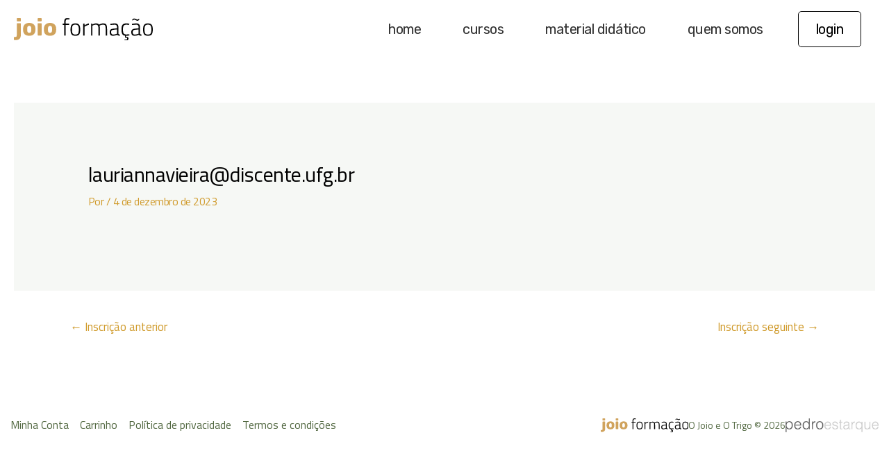

--- FILE ---
content_type: text/html; charset=utf-8
request_url: https://www.google.com/recaptcha/api2/anchor?ar=1&k=6LdXIPcoAAAAAJCwTPZiokFy-BuAVw_iXgb_U1iO&co=aHR0cHM6Ly9qb2lvZm9ybWFjYW8uY29tLmJyOjQ0Mw..&hl=en&v=PoyoqOPhxBO7pBk68S4YbpHZ&size=invisible&anchor-ms=20000&execute-ms=30000&cb=xdf11pp7sjyg
body_size: 48904
content:
<!DOCTYPE HTML><html dir="ltr" lang="en"><head><meta http-equiv="Content-Type" content="text/html; charset=UTF-8">
<meta http-equiv="X-UA-Compatible" content="IE=edge">
<title>reCAPTCHA</title>
<style type="text/css">
/* cyrillic-ext */
@font-face {
  font-family: 'Roboto';
  font-style: normal;
  font-weight: 400;
  font-stretch: 100%;
  src: url(//fonts.gstatic.com/s/roboto/v48/KFO7CnqEu92Fr1ME7kSn66aGLdTylUAMa3GUBHMdazTgWw.woff2) format('woff2');
  unicode-range: U+0460-052F, U+1C80-1C8A, U+20B4, U+2DE0-2DFF, U+A640-A69F, U+FE2E-FE2F;
}
/* cyrillic */
@font-face {
  font-family: 'Roboto';
  font-style: normal;
  font-weight: 400;
  font-stretch: 100%;
  src: url(//fonts.gstatic.com/s/roboto/v48/KFO7CnqEu92Fr1ME7kSn66aGLdTylUAMa3iUBHMdazTgWw.woff2) format('woff2');
  unicode-range: U+0301, U+0400-045F, U+0490-0491, U+04B0-04B1, U+2116;
}
/* greek-ext */
@font-face {
  font-family: 'Roboto';
  font-style: normal;
  font-weight: 400;
  font-stretch: 100%;
  src: url(//fonts.gstatic.com/s/roboto/v48/KFO7CnqEu92Fr1ME7kSn66aGLdTylUAMa3CUBHMdazTgWw.woff2) format('woff2');
  unicode-range: U+1F00-1FFF;
}
/* greek */
@font-face {
  font-family: 'Roboto';
  font-style: normal;
  font-weight: 400;
  font-stretch: 100%;
  src: url(//fonts.gstatic.com/s/roboto/v48/KFO7CnqEu92Fr1ME7kSn66aGLdTylUAMa3-UBHMdazTgWw.woff2) format('woff2');
  unicode-range: U+0370-0377, U+037A-037F, U+0384-038A, U+038C, U+038E-03A1, U+03A3-03FF;
}
/* math */
@font-face {
  font-family: 'Roboto';
  font-style: normal;
  font-weight: 400;
  font-stretch: 100%;
  src: url(//fonts.gstatic.com/s/roboto/v48/KFO7CnqEu92Fr1ME7kSn66aGLdTylUAMawCUBHMdazTgWw.woff2) format('woff2');
  unicode-range: U+0302-0303, U+0305, U+0307-0308, U+0310, U+0312, U+0315, U+031A, U+0326-0327, U+032C, U+032F-0330, U+0332-0333, U+0338, U+033A, U+0346, U+034D, U+0391-03A1, U+03A3-03A9, U+03B1-03C9, U+03D1, U+03D5-03D6, U+03F0-03F1, U+03F4-03F5, U+2016-2017, U+2034-2038, U+203C, U+2040, U+2043, U+2047, U+2050, U+2057, U+205F, U+2070-2071, U+2074-208E, U+2090-209C, U+20D0-20DC, U+20E1, U+20E5-20EF, U+2100-2112, U+2114-2115, U+2117-2121, U+2123-214F, U+2190, U+2192, U+2194-21AE, U+21B0-21E5, U+21F1-21F2, U+21F4-2211, U+2213-2214, U+2216-22FF, U+2308-230B, U+2310, U+2319, U+231C-2321, U+2336-237A, U+237C, U+2395, U+239B-23B7, U+23D0, U+23DC-23E1, U+2474-2475, U+25AF, U+25B3, U+25B7, U+25BD, U+25C1, U+25CA, U+25CC, U+25FB, U+266D-266F, U+27C0-27FF, U+2900-2AFF, U+2B0E-2B11, U+2B30-2B4C, U+2BFE, U+3030, U+FF5B, U+FF5D, U+1D400-1D7FF, U+1EE00-1EEFF;
}
/* symbols */
@font-face {
  font-family: 'Roboto';
  font-style: normal;
  font-weight: 400;
  font-stretch: 100%;
  src: url(//fonts.gstatic.com/s/roboto/v48/KFO7CnqEu92Fr1ME7kSn66aGLdTylUAMaxKUBHMdazTgWw.woff2) format('woff2');
  unicode-range: U+0001-000C, U+000E-001F, U+007F-009F, U+20DD-20E0, U+20E2-20E4, U+2150-218F, U+2190, U+2192, U+2194-2199, U+21AF, U+21E6-21F0, U+21F3, U+2218-2219, U+2299, U+22C4-22C6, U+2300-243F, U+2440-244A, U+2460-24FF, U+25A0-27BF, U+2800-28FF, U+2921-2922, U+2981, U+29BF, U+29EB, U+2B00-2BFF, U+4DC0-4DFF, U+FFF9-FFFB, U+10140-1018E, U+10190-1019C, U+101A0, U+101D0-101FD, U+102E0-102FB, U+10E60-10E7E, U+1D2C0-1D2D3, U+1D2E0-1D37F, U+1F000-1F0FF, U+1F100-1F1AD, U+1F1E6-1F1FF, U+1F30D-1F30F, U+1F315, U+1F31C, U+1F31E, U+1F320-1F32C, U+1F336, U+1F378, U+1F37D, U+1F382, U+1F393-1F39F, U+1F3A7-1F3A8, U+1F3AC-1F3AF, U+1F3C2, U+1F3C4-1F3C6, U+1F3CA-1F3CE, U+1F3D4-1F3E0, U+1F3ED, U+1F3F1-1F3F3, U+1F3F5-1F3F7, U+1F408, U+1F415, U+1F41F, U+1F426, U+1F43F, U+1F441-1F442, U+1F444, U+1F446-1F449, U+1F44C-1F44E, U+1F453, U+1F46A, U+1F47D, U+1F4A3, U+1F4B0, U+1F4B3, U+1F4B9, U+1F4BB, U+1F4BF, U+1F4C8-1F4CB, U+1F4D6, U+1F4DA, U+1F4DF, U+1F4E3-1F4E6, U+1F4EA-1F4ED, U+1F4F7, U+1F4F9-1F4FB, U+1F4FD-1F4FE, U+1F503, U+1F507-1F50B, U+1F50D, U+1F512-1F513, U+1F53E-1F54A, U+1F54F-1F5FA, U+1F610, U+1F650-1F67F, U+1F687, U+1F68D, U+1F691, U+1F694, U+1F698, U+1F6AD, U+1F6B2, U+1F6B9-1F6BA, U+1F6BC, U+1F6C6-1F6CF, U+1F6D3-1F6D7, U+1F6E0-1F6EA, U+1F6F0-1F6F3, U+1F6F7-1F6FC, U+1F700-1F7FF, U+1F800-1F80B, U+1F810-1F847, U+1F850-1F859, U+1F860-1F887, U+1F890-1F8AD, U+1F8B0-1F8BB, U+1F8C0-1F8C1, U+1F900-1F90B, U+1F93B, U+1F946, U+1F984, U+1F996, U+1F9E9, U+1FA00-1FA6F, U+1FA70-1FA7C, U+1FA80-1FA89, U+1FA8F-1FAC6, U+1FACE-1FADC, U+1FADF-1FAE9, U+1FAF0-1FAF8, U+1FB00-1FBFF;
}
/* vietnamese */
@font-face {
  font-family: 'Roboto';
  font-style: normal;
  font-weight: 400;
  font-stretch: 100%;
  src: url(//fonts.gstatic.com/s/roboto/v48/KFO7CnqEu92Fr1ME7kSn66aGLdTylUAMa3OUBHMdazTgWw.woff2) format('woff2');
  unicode-range: U+0102-0103, U+0110-0111, U+0128-0129, U+0168-0169, U+01A0-01A1, U+01AF-01B0, U+0300-0301, U+0303-0304, U+0308-0309, U+0323, U+0329, U+1EA0-1EF9, U+20AB;
}
/* latin-ext */
@font-face {
  font-family: 'Roboto';
  font-style: normal;
  font-weight: 400;
  font-stretch: 100%;
  src: url(//fonts.gstatic.com/s/roboto/v48/KFO7CnqEu92Fr1ME7kSn66aGLdTylUAMa3KUBHMdazTgWw.woff2) format('woff2');
  unicode-range: U+0100-02BA, U+02BD-02C5, U+02C7-02CC, U+02CE-02D7, U+02DD-02FF, U+0304, U+0308, U+0329, U+1D00-1DBF, U+1E00-1E9F, U+1EF2-1EFF, U+2020, U+20A0-20AB, U+20AD-20C0, U+2113, U+2C60-2C7F, U+A720-A7FF;
}
/* latin */
@font-face {
  font-family: 'Roboto';
  font-style: normal;
  font-weight: 400;
  font-stretch: 100%;
  src: url(//fonts.gstatic.com/s/roboto/v48/KFO7CnqEu92Fr1ME7kSn66aGLdTylUAMa3yUBHMdazQ.woff2) format('woff2');
  unicode-range: U+0000-00FF, U+0131, U+0152-0153, U+02BB-02BC, U+02C6, U+02DA, U+02DC, U+0304, U+0308, U+0329, U+2000-206F, U+20AC, U+2122, U+2191, U+2193, U+2212, U+2215, U+FEFF, U+FFFD;
}
/* cyrillic-ext */
@font-face {
  font-family: 'Roboto';
  font-style: normal;
  font-weight: 500;
  font-stretch: 100%;
  src: url(//fonts.gstatic.com/s/roboto/v48/KFO7CnqEu92Fr1ME7kSn66aGLdTylUAMa3GUBHMdazTgWw.woff2) format('woff2');
  unicode-range: U+0460-052F, U+1C80-1C8A, U+20B4, U+2DE0-2DFF, U+A640-A69F, U+FE2E-FE2F;
}
/* cyrillic */
@font-face {
  font-family: 'Roboto';
  font-style: normal;
  font-weight: 500;
  font-stretch: 100%;
  src: url(//fonts.gstatic.com/s/roboto/v48/KFO7CnqEu92Fr1ME7kSn66aGLdTylUAMa3iUBHMdazTgWw.woff2) format('woff2');
  unicode-range: U+0301, U+0400-045F, U+0490-0491, U+04B0-04B1, U+2116;
}
/* greek-ext */
@font-face {
  font-family: 'Roboto';
  font-style: normal;
  font-weight: 500;
  font-stretch: 100%;
  src: url(//fonts.gstatic.com/s/roboto/v48/KFO7CnqEu92Fr1ME7kSn66aGLdTylUAMa3CUBHMdazTgWw.woff2) format('woff2');
  unicode-range: U+1F00-1FFF;
}
/* greek */
@font-face {
  font-family: 'Roboto';
  font-style: normal;
  font-weight: 500;
  font-stretch: 100%;
  src: url(//fonts.gstatic.com/s/roboto/v48/KFO7CnqEu92Fr1ME7kSn66aGLdTylUAMa3-UBHMdazTgWw.woff2) format('woff2');
  unicode-range: U+0370-0377, U+037A-037F, U+0384-038A, U+038C, U+038E-03A1, U+03A3-03FF;
}
/* math */
@font-face {
  font-family: 'Roboto';
  font-style: normal;
  font-weight: 500;
  font-stretch: 100%;
  src: url(//fonts.gstatic.com/s/roboto/v48/KFO7CnqEu92Fr1ME7kSn66aGLdTylUAMawCUBHMdazTgWw.woff2) format('woff2');
  unicode-range: U+0302-0303, U+0305, U+0307-0308, U+0310, U+0312, U+0315, U+031A, U+0326-0327, U+032C, U+032F-0330, U+0332-0333, U+0338, U+033A, U+0346, U+034D, U+0391-03A1, U+03A3-03A9, U+03B1-03C9, U+03D1, U+03D5-03D6, U+03F0-03F1, U+03F4-03F5, U+2016-2017, U+2034-2038, U+203C, U+2040, U+2043, U+2047, U+2050, U+2057, U+205F, U+2070-2071, U+2074-208E, U+2090-209C, U+20D0-20DC, U+20E1, U+20E5-20EF, U+2100-2112, U+2114-2115, U+2117-2121, U+2123-214F, U+2190, U+2192, U+2194-21AE, U+21B0-21E5, U+21F1-21F2, U+21F4-2211, U+2213-2214, U+2216-22FF, U+2308-230B, U+2310, U+2319, U+231C-2321, U+2336-237A, U+237C, U+2395, U+239B-23B7, U+23D0, U+23DC-23E1, U+2474-2475, U+25AF, U+25B3, U+25B7, U+25BD, U+25C1, U+25CA, U+25CC, U+25FB, U+266D-266F, U+27C0-27FF, U+2900-2AFF, U+2B0E-2B11, U+2B30-2B4C, U+2BFE, U+3030, U+FF5B, U+FF5D, U+1D400-1D7FF, U+1EE00-1EEFF;
}
/* symbols */
@font-face {
  font-family: 'Roboto';
  font-style: normal;
  font-weight: 500;
  font-stretch: 100%;
  src: url(//fonts.gstatic.com/s/roboto/v48/KFO7CnqEu92Fr1ME7kSn66aGLdTylUAMaxKUBHMdazTgWw.woff2) format('woff2');
  unicode-range: U+0001-000C, U+000E-001F, U+007F-009F, U+20DD-20E0, U+20E2-20E4, U+2150-218F, U+2190, U+2192, U+2194-2199, U+21AF, U+21E6-21F0, U+21F3, U+2218-2219, U+2299, U+22C4-22C6, U+2300-243F, U+2440-244A, U+2460-24FF, U+25A0-27BF, U+2800-28FF, U+2921-2922, U+2981, U+29BF, U+29EB, U+2B00-2BFF, U+4DC0-4DFF, U+FFF9-FFFB, U+10140-1018E, U+10190-1019C, U+101A0, U+101D0-101FD, U+102E0-102FB, U+10E60-10E7E, U+1D2C0-1D2D3, U+1D2E0-1D37F, U+1F000-1F0FF, U+1F100-1F1AD, U+1F1E6-1F1FF, U+1F30D-1F30F, U+1F315, U+1F31C, U+1F31E, U+1F320-1F32C, U+1F336, U+1F378, U+1F37D, U+1F382, U+1F393-1F39F, U+1F3A7-1F3A8, U+1F3AC-1F3AF, U+1F3C2, U+1F3C4-1F3C6, U+1F3CA-1F3CE, U+1F3D4-1F3E0, U+1F3ED, U+1F3F1-1F3F3, U+1F3F5-1F3F7, U+1F408, U+1F415, U+1F41F, U+1F426, U+1F43F, U+1F441-1F442, U+1F444, U+1F446-1F449, U+1F44C-1F44E, U+1F453, U+1F46A, U+1F47D, U+1F4A3, U+1F4B0, U+1F4B3, U+1F4B9, U+1F4BB, U+1F4BF, U+1F4C8-1F4CB, U+1F4D6, U+1F4DA, U+1F4DF, U+1F4E3-1F4E6, U+1F4EA-1F4ED, U+1F4F7, U+1F4F9-1F4FB, U+1F4FD-1F4FE, U+1F503, U+1F507-1F50B, U+1F50D, U+1F512-1F513, U+1F53E-1F54A, U+1F54F-1F5FA, U+1F610, U+1F650-1F67F, U+1F687, U+1F68D, U+1F691, U+1F694, U+1F698, U+1F6AD, U+1F6B2, U+1F6B9-1F6BA, U+1F6BC, U+1F6C6-1F6CF, U+1F6D3-1F6D7, U+1F6E0-1F6EA, U+1F6F0-1F6F3, U+1F6F7-1F6FC, U+1F700-1F7FF, U+1F800-1F80B, U+1F810-1F847, U+1F850-1F859, U+1F860-1F887, U+1F890-1F8AD, U+1F8B0-1F8BB, U+1F8C0-1F8C1, U+1F900-1F90B, U+1F93B, U+1F946, U+1F984, U+1F996, U+1F9E9, U+1FA00-1FA6F, U+1FA70-1FA7C, U+1FA80-1FA89, U+1FA8F-1FAC6, U+1FACE-1FADC, U+1FADF-1FAE9, U+1FAF0-1FAF8, U+1FB00-1FBFF;
}
/* vietnamese */
@font-face {
  font-family: 'Roboto';
  font-style: normal;
  font-weight: 500;
  font-stretch: 100%;
  src: url(//fonts.gstatic.com/s/roboto/v48/KFO7CnqEu92Fr1ME7kSn66aGLdTylUAMa3OUBHMdazTgWw.woff2) format('woff2');
  unicode-range: U+0102-0103, U+0110-0111, U+0128-0129, U+0168-0169, U+01A0-01A1, U+01AF-01B0, U+0300-0301, U+0303-0304, U+0308-0309, U+0323, U+0329, U+1EA0-1EF9, U+20AB;
}
/* latin-ext */
@font-face {
  font-family: 'Roboto';
  font-style: normal;
  font-weight: 500;
  font-stretch: 100%;
  src: url(//fonts.gstatic.com/s/roboto/v48/KFO7CnqEu92Fr1ME7kSn66aGLdTylUAMa3KUBHMdazTgWw.woff2) format('woff2');
  unicode-range: U+0100-02BA, U+02BD-02C5, U+02C7-02CC, U+02CE-02D7, U+02DD-02FF, U+0304, U+0308, U+0329, U+1D00-1DBF, U+1E00-1E9F, U+1EF2-1EFF, U+2020, U+20A0-20AB, U+20AD-20C0, U+2113, U+2C60-2C7F, U+A720-A7FF;
}
/* latin */
@font-face {
  font-family: 'Roboto';
  font-style: normal;
  font-weight: 500;
  font-stretch: 100%;
  src: url(//fonts.gstatic.com/s/roboto/v48/KFO7CnqEu92Fr1ME7kSn66aGLdTylUAMa3yUBHMdazQ.woff2) format('woff2');
  unicode-range: U+0000-00FF, U+0131, U+0152-0153, U+02BB-02BC, U+02C6, U+02DA, U+02DC, U+0304, U+0308, U+0329, U+2000-206F, U+20AC, U+2122, U+2191, U+2193, U+2212, U+2215, U+FEFF, U+FFFD;
}
/* cyrillic-ext */
@font-face {
  font-family: 'Roboto';
  font-style: normal;
  font-weight: 900;
  font-stretch: 100%;
  src: url(//fonts.gstatic.com/s/roboto/v48/KFO7CnqEu92Fr1ME7kSn66aGLdTylUAMa3GUBHMdazTgWw.woff2) format('woff2');
  unicode-range: U+0460-052F, U+1C80-1C8A, U+20B4, U+2DE0-2DFF, U+A640-A69F, U+FE2E-FE2F;
}
/* cyrillic */
@font-face {
  font-family: 'Roboto';
  font-style: normal;
  font-weight: 900;
  font-stretch: 100%;
  src: url(//fonts.gstatic.com/s/roboto/v48/KFO7CnqEu92Fr1ME7kSn66aGLdTylUAMa3iUBHMdazTgWw.woff2) format('woff2');
  unicode-range: U+0301, U+0400-045F, U+0490-0491, U+04B0-04B1, U+2116;
}
/* greek-ext */
@font-face {
  font-family: 'Roboto';
  font-style: normal;
  font-weight: 900;
  font-stretch: 100%;
  src: url(//fonts.gstatic.com/s/roboto/v48/KFO7CnqEu92Fr1ME7kSn66aGLdTylUAMa3CUBHMdazTgWw.woff2) format('woff2');
  unicode-range: U+1F00-1FFF;
}
/* greek */
@font-face {
  font-family: 'Roboto';
  font-style: normal;
  font-weight: 900;
  font-stretch: 100%;
  src: url(//fonts.gstatic.com/s/roboto/v48/KFO7CnqEu92Fr1ME7kSn66aGLdTylUAMa3-UBHMdazTgWw.woff2) format('woff2');
  unicode-range: U+0370-0377, U+037A-037F, U+0384-038A, U+038C, U+038E-03A1, U+03A3-03FF;
}
/* math */
@font-face {
  font-family: 'Roboto';
  font-style: normal;
  font-weight: 900;
  font-stretch: 100%;
  src: url(//fonts.gstatic.com/s/roboto/v48/KFO7CnqEu92Fr1ME7kSn66aGLdTylUAMawCUBHMdazTgWw.woff2) format('woff2');
  unicode-range: U+0302-0303, U+0305, U+0307-0308, U+0310, U+0312, U+0315, U+031A, U+0326-0327, U+032C, U+032F-0330, U+0332-0333, U+0338, U+033A, U+0346, U+034D, U+0391-03A1, U+03A3-03A9, U+03B1-03C9, U+03D1, U+03D5-03D6, U+03F0-03F1, U+03F4-03F5, U+2016-2017, U+2034-2038, U+203C, U+2040, U+2043, U+2047, U+2050, U+2057, U+205F, U+2070-2071, U+2074-208E, U+2090-209C, U+20D0-20DC, U+20E1, U+20E5-20EF, U+2100-2112, U+2114-2115, U+2117-2121, U+2123-214F, U+2190, U+2192, U+2194-21AE, U+21B0-21E5, U+21F1-21F2, U+21F4-2211, U+2213-2214, U+2216-22FF, U+2308-230B, U+2310, U+2319, U+231C-2321, U+2336-237A, U+237C, U+2395, U+239B-23B7, U+23D0, U+23DC-23E1, U+2474-2475, U+25AF, U+25B3, U+25B7, U+25BD, U+25C1, U+25CA, U+25CC, U+25FB, U+266D-266F, U+27C0-27FF, U+2900-2AFF, U+2B0E-2B11, U+2B30-2B4C, U+2BFE, U+3030, U+FF5B, U+FF5D, U+1D400-1D7FF, U+1EE00-1EEFF;
}
/* symbols */
@font-face {
  font-family: 'Roboto';
  font-style: normal;
  font-weight: 900;
  font-stretch: 100%;
  src: url(//fonts.gstatic.com/s/roboto/v48/KFO7CnqEu92Fr1ME7kSn66aGLdTylUAMaxKUBHMdazTgWw.woff2) format('woff2');
  unicode-range: U+0001-000C, U+000E-001F, U+007F-009F, U+20DD-20E0, U+20E2-20E4, U+2150-218F, U+2190, U+2192, U+2194-2199, U+21AF, U+21E6-21F0, U+21F3, U+2218-2219, U+2299, U+22C4-22C6, U+2300-243F, U+2440-244A, U+2460-24FF, U+25A0-27BF, U+2800-28FF, U+2921-2922, U+2981, U+29BF, U+29EB, U+2B00-2BFF, U+4DC0-4DFF, U+FFF9-FFFB, U+10140-1018E, U+10190-1019C, U+101A0, U+101D0-101FD, U+102E0-102FB, U+10E60-10E7E, U+1D2C0-1D2D3, U+1D2E0-1D37F, U+1F000-1F0FF, U+1F100-1F1AD, U+1F1E6-1F1FF, U+1F30D-1F30F, U+1F315, U+1F31C, U+1F31E, U+1F320-1F32C, U+1F336, U+1F378, U+1F37D, U+1F382, U+1F393-1F39F, U+1F3A7-1F3A8, U+1F3AC-1F3AF, U+1F3C2, U+1F3C4-1F3C6, U+1F3CA-1F3CE, U+1F3D4-1F3E0, U+1F3ED, U+1F3F1-1F3F3, U+1F3F5-1F3F7, U+1F408, U+1F415, U+1F41F, U+1F426, U+1F43F, U+1F441-1F442, U+1F444, U+1F446-1F449, U+1F44C-1F44E, U+1F453, U+1F46A, U+1F47D, U+1F4A3, U+1F4B0, U+1F4B3, U+1F4B9, U+1F4BB, U+1F4BF, U+1F4C8-1F4CB, U+1F4D6, U+1F4DA, U+1F4DF, U+1F4E3-1F4E6, U+1F4EA-1F4ED, U+1F4F7, U+1F4F9-1F4FB, U+1F4FD-1F4FE, U+1F503, U+1F507-1F50B, U+1F50D, U+1F512-1F513, U+1F53E-1F54A, U+1F54F-1F5FA, U+1F610, U+1F650-1F67F, U+1F687, U+1F68D, U+1F691, U+1F694, U+1F698, U+1F6AD, U+1F6B2, U+1F6B9-1F6BA, U+1F6BC, U+1F6C6-1F6CF, U+1F6D3-1F6D7, U+1F6E0-1F6EA, U+1F6F0-1F6F3, U+1F6F7-1F6FC, U+1F700-1F7FF, U+1F800-1F80B, U+1F810-1F847, U+1F850-1F859, U+1F860-1F887, U+1F890-1F8AD, U+1F8B0-1F8BB, U+1F8C0-1F8C1, U+1F900-1F90B, U+1F93B, U+1F946, U+1F984, U+1F996, U+1F9E9, U+1FA00-1FA6F, U+1FA70-1FA7C, U+1FA80-1FA89, U+1FA8F-1FAC6, U+1FACE-1FADC, U+1FADF-1FAE9, U+1FAF0-1FAF8, U+1FB00-1FBFF;
}
/* vietnamese */
@font-face {
  font-family: 'Roboto';
  font-style: normal;
  font-weight: 900;
  font-stretch: 100%;
  src: url(//fonts.gstatic.com/s/roboto/v48/KFO7CnqEu92Fr1ME7kSn66aGLdTylUAMa3OUBHMdazTgWw.woff2) format('woff2');
  unicode-range: U+0102-0103, U+0110-0111, U+0128-0129, U+0168-0169, U+01A0-01A1, U+01AF-01B0, U+0300-0301, U+0303-0304, U+0308-0309, U+0323, U+0329, U+1EA0-1EF9, U+20AB;
}
/* latin-ext */
@font-face {
  font-family: 'Roboto';
  font-style: normal;
  font-weight: 900;
  font-stretch: 100%;
  src: url(//fonts.gstatic.com/s/roboto/v48/KFO7CnqEu92Fr1ME7kSn66aGLdTylUAMa3KUBHMdazTgWw.woff2) format('woff2');
  unicode-range: U+0100-02BA, U+02BD-02C5, U+02C7-02CC, U+02CE-02D7, U+02DD-02FF, U+0304, U+0308, U+0329, U+1D00-1DBF, U+1E00-1E9F, U+1EF2-1EFF, U+2020, U+20A0-20AB, U+20AD-20C0, U+2113, U+2C60-2C7F, U+A720-A7FF;
}
/* latin */
@font-face {
  font-family: 'Roboto';
  font-style: normal;
  font-weight: 900;
  font-stretch: 100%;
  src: url(//fonts.gstatic.com/s/roboto/v48/KFO7CnqEu92Fr1ME7kSn66aGLdTylUAMa3yUBHMdazQ.woff2) format('woff2');
  unicode-range: U+0000-00FF, U+0131, U+0152-0153, U+02BB-02BC, U+02C6, U+02DA, U+02DC, U+0304, U+0308, U+0329, U+2000-206F, U+20AC, U+2122, U+2191, U+2193, U+2212, U+2215, U+FEFF, U+FFFD;
}

</style>
<link rel="stylesheet" type="text/css" href="https://www.gstatic.com/recaptcha/releases/PoyoqOPhxBO7pBk68S4YbpHZ/styles__ltr.css">
<script nonce="lhr65DYTqmqUh2TicczGlg" type="text/javascript">window['__recaptcha_api'] = 'https://www.google.com/recaptcha/api2/';</script>
<script type="text/javascript" src="https://www.gstatic.com/recaptcha/releases/PoyoqOPhxBO7pBk68S4YbpHZ/recaptcha__en.js" nonce="lhr65DYTqmqUh2TicczGlg">
      
    </script></head>
<body><div id="rc-anchor-alert" class="rc-anchor-alert"></div>
<input type="hidden" id="recaptcha-token" value="[base64]">
<script type="text/javascript" nonce="lhr65DYTqmqUh2TicczGlg">
      recaptcha.anchor.Main.init("[\x22ainput\x22,[\x22bgdata\x22,\x22\x22,\[base64]/[base64]/[base64]/[base64]/[base64]/[base64]/KGcoTywyNTMsTy5PKSxVRyhPLEMpKTpnKE8sMjUzLEMpLE8pKSxsKSksTykpfSxieT1mdW5jdGlvbihDLE8sdSxsKXtmb3IobD0odT1SKEMpLDApO08+MDtPLS0pbD1sPDw4fFooQyk7ZyhDLHUsbCl9LFVHPWZ1bmN0aW9uKEMsTyl7Qy5pLmxlbmd0aD4xMDQ/[base64]/[base64]/[base64]/[base64]/[base64]/[base64]/[base64]\\u003d\x22,\[base64]\\u003d\\u003d\x22,\x22dn7DrkVzw7nDmQQZwpY1K2vDuiNvw4oACAnDgj3DuGPCoV9zMmMCBsOpw5l2HMKFIBbDucOFwqLDr8OrTsOUZ8KZwrfDuiTDncOMV3ocw6/DkiDDhsKbNcOqBMOGw4/DgMKZG8Kuw6fCg8OtUsOzw7nCv8KbworCo8O7YAZAw5rDpz7DpcK0w7xadcKiw758YMO+McONACLCjsO8AMO8VcOhwo4eesKywofDkU94wowZNyEhBMOOQSjCrH8aB8ONTsOmw7bDrRPCtl7DsVQOw4PCumgYwrnCvipOJhfDgMOqw7kqw69RJzfChXxZwpvClkIhGG/[base64]/CiMORZyszSMOUXsOIwqTDlcOmPD/DkcKGw5QEw7QwSxjDusKQbQvCinJAw7rClMKwfcKFwpDCg084w4zDkcKWP8O9MsOIwpQ5NGnCpjkrZ3xGwoDCvSUdPsKQw7XChCbDgMOpwqwqHzvCtn/Ci8OewrhuAnpcwpcwc2TCuB/Cg8OjTSsjwrDDvhgERUEIemgiSyPDkSFtw5Mbw6pNDcKIw4h4QsOFQsKtwod1w44nWCF4w6zDvHx+w4VTOcOdw5UbwofDg17CtSMad8O9w5xSwrJ0TsKnwq/DnSjDkwTDgcKIw7/DvVt1XThnwoPDtxc9w7XCgRnCv1XCikMFwqZAdcKGw54/wpN/w5YkEsKsw6fChMKew4l6SE7DpMOyPyM/EcKbWcOSKh/DpsOME8KTBh9xYcKeT3TCgMOWw6/[base64]/Ci3PCkXTCg8K7w4QQw4hAwrZKCAh0w43Dt8KPw7wMw63DicKSVMOAwpZMGMObwr5WL1XCpVFXw5t9w7UCw7o2wqnClMKuBmbDskzDuD/CgBHDoMKDwqrCu8OcXsOmecOlX0t+w79zw67Cv1XDqsOxIsOCw4t7w6HDqFtnHSvDihPCqhNaw7LDtwwMNwLDjcOPezpzw65vV8KZGH3Cmit0BsOcw7Zgw5fCv8KkXifDocKdw4NcJMO7fmjDpxIwwpZww5tcKjJYwqTDgcOVw4wSKUlGEh/Cp8K0G8KFEsO2wrZIajkxwqc3w43CvVsHw6vDtcOnAsOsLcOSGMKLYADCmU0oeC/[base64]/Co8KVwqkgdngDFcKmwoHCilXDssKmw4h5w5tkwrTDjsKrHEhofMOtd0nCgm7DpMKNw7FIcCLCusKNcjLDlcKzwrBMwrZ3w5kHAlnDjMKVLcONWcKjTGtZwqvDpW95Mw7CplN9dMKFDBEowpzCrcKuPXrDjcKYZ8K4w4bCqsKbBsO9wrRhw5HDv8K/[base64]/CqMKpw714R8O6wrQmw5wpw6LDosKvB11/[base64]/VE8RO8Kmw6MJwrrDocOdwp3DgMKGWh7CgcKfZxcbf8K5W8OLeMKCw7ViD8KWwp8fJw/DmcK7wojCoUN5wqbDhX/[base64]/DqMOvGxl+wpoVTMKjNjXCtFpvecKHwq/DpW3Cg8KmwpYtdSLChHwqP1vCsXg+w6DClUdew4/Ch8KJQG/Ch8OEw7/[base64]/Dp1PCvlcowo3Cs8OMw7PCkBPDo8KYGGk2EcKnw4TDqVxdwo3DkcO2wqbDgsKQNBvCrGoZdyl0KRXDjHjDilnCkGtlwrM3w4fCv8OTaHd6w4/Do8OQwqQwG3jCnsKgasONFsOAQMOjw4xgIkATw6hmw5XDp2rDusK8VsKEw5DDtcKVw5nDtgB7Wmlxw4tTPMKdw700HyfDuivCj8OAw7HDhMKTw5TCtMKSMSfDj8K/[base64]/CvMK5w4nCgXgsw4HCucKLwpFfwpZFAMO2w64mA8O/[base64]/bQh7w7/[base64]/CjFYqQlUFw5vDk2cCwoHCpcK9acOXRcO9wrTDtsOOFn3CkcODHXw9w5fCvcK1b8KpfizDq8K3VXDCg8K9w58+w7w3wprCnMKVGiNfEsOKQHzCgW9jI8KfAxDCtcKRw7hifTvCm3XCtHTCjxPDsiwIw51Uw4fCi0HCp10eY8KDZnsMwr7Cj8KsOw/[base64]/[base64]/DqzFnwoUAWh8Bwp3DksKrw7/Dv8K9J3bDmT1swq5iw45gacKHWn3Dn0khQsOcGcKTw5jDl8KqcH1jEsOTLENUw5/[base64]/Cl8OHIsKFw4nDkcONwrHCkjHDv8KjV8O2woEXwqXDvMKMw4/CuMKabcKiAlF9V8K/[base64]/[base64]/LH7Dkm4YA8KgaE9uw4NxDzFxwprDusKvB0BHwqJWwoFDw6UmCcOfVMOcw6nCr8KEwrHCtMOAw75PworCowNXwr/[base64]/DsDjCty0Cw63CtwtVGkIeLMO2SnLCoMKQwrnDv8OcelPDnBpxUsK1wockVVLCm8Krw4R1G1Q8QMOww4PDggrDpMOxwqMCaEbCvQB6wrBmwrJYXsK3NRHDqX/DucOpwqYaw7FxBjTDlcKhYCrDmcOGw6LCnsKCdCl/[base64]/CvcOcecOSVCLCicKswrXCphEkwr7DmXJ7w53CtVk7w5jCpcKRwoErw58LwpDClMKLbsKlw4DDvyFYwoxowotFwp/Dh8Kjw5xOwrNmCcO6Zz3Dv1HDmcO5w7s1w5ZAw6A9wooKfx94LMK2HcK1woQHM0bDlC7DnsOrXn4xLsKvGm0lw7kEw5PDrMOJw43CucKBDMKFVMOVVyzCmsKNE8KRwq/[base64]/DrhnDvEfDoMKLwrfChTxWIcOEwonCgBnDg3DCr8KzwoHDncO9QEdNElvDnn0PUBFUcMOlwp3Ck1xTbVRbQzzDp8K4EcO1RMO6P8KoP8OBwpxsFSPDg8OKE3rDjMOIw4AMNMKYw5B2w6DDkUtYwoHCt24UNcKzaMObLMKXd3vDqlzDnwcPwrbDgT/[base64]/[base64]/DrxzCkmFKRjBww6zDqsOWPVnDi0wKJU1oL8K/wqLDgFZpw7M5w7trw7Epwr/Co8KvEyzDscKxwqkvwpHDhVwKw5tzA0oSY2bCvzrCvHkSw50FYMO0DCciw4TCocO3woDCvwQrLMKEw7lNSRQhwp/CusKxwqLDi8OBw5/CqMO4w5/DpsKrbWxpwqzCjDZ5AD3Do8OPC8K9w5rDlcOPw79jw6LCmcKYwprCqcKoBmLCoyl6w5DCrXDCnULDhcOBw4kVTsK/S8KdK2bCvwgOw4fDi8OhwrAiw7rDncKKwrzDjU4XLcORwr3ClMOqw65dQ8Oqe07Cl8OsBz/DjMKuV8K0RWFScVF9w6gRd2VyTMOOfMKfw6DCs8Ktw7YjVcKPX8KATiVNE8Kvw7XDu1bDuWfCnE/[base64]/[base64]/wrTDtEjCo37CmndNw5LCrMOiw7nCiA1lwpRHw7NvDcKdwqPCkcOFwrvCvsKjLn4Gwr/CnMOoci3Ck8OAw6ILwqTDgMK6w5dEWhPDisKpGyrCvMKCwpZ2axp/w59GMsObw7nCkMKWJ2QuwpghdcO/wqFZBiNcw5pRbAnDjsKPYynDtlcpf8O7wqTCtcOxw6nDoMOiw69QwonDj8Oywrgdw4vCu8OHwoHCpsOjejsmwpfDkcO6wpbCmggCZyViwo3CnsKJXnPCtyLDgMOpFn/Cv8O6P8K6wqnDu8KMw4nCjMK4w552wok8w7QDw57Cow7Di1TDnynDqMKfw6vClDVBw7AaNsKmJcKJOMO/wpzChcKHKcK/[base64]/DrcK1Fx7DnQARwpBHw5c2wrLDi8KDw5tWIMKgGhzCvjHDuQ3DgzHCmgA5w77CisOUKhdNw7RYU8Kuw5I6J8KqZ1hTE8OrIcKDG8OAwrTDnD/Cs2wxVMO/IwfDucKLwoTDjjZ9wo56AcOYAMOAw7vCnBFyw4jDqlFZw7HCiMK/wq/DocOlw63Cg1fDuXJYw4vCmDnCvMKUGEkcw5bDjMOPIX/Dq8Odw5seEmnDoWPCncKGwpLClh0Dw7PCrQDChsK1w5AGwrgpw67ClDkCHcK/[base64]/DhsORwr42Fg4HwqnDgEIef8OIe8OzwqnCvmzCl8KZVMO8wqzCgwJ9OlTCgSPCvMOYwodUwqfDl8OZwqTDu2fDq8KGw7TDr0oywqLCvFbDtMKvDQMPCkXDiMKNXA/DiMKhwoE0w4fCrEwmw65Sw5nDj1PCpMOEwr/[base64]/D8KywrNLYjbCuQMCw6jCnMOpw5TDvU4/VTDCjjdZw6gPOcOswrzCjW/DtsOzw6oJwpQ+w6J3w74rwpnDmcKsw5DCjsOMdMKgw6MLw6fCnjlQYcOAXcKHw5bCtsO+wqXDssKWTsKhw5zCmTdkwr9pwrpDWC7CqFrDrBp7JTwAw5VFIcOBbsKfw5lgUcK8OcO3OSYXw6nDssKOw4HDn2XDmj3DrG5Bw4JYwrRzwoDCtndjwrfDnEgqNsKawqQ3w4/CpsKFw44QwoEhKcOoAmLDvEJvL8K8ADUJwoLCgcOFPsOUKWdyw69UY8OPD8K6w4E2w6XCisOyexMyw5EowrnCjgbCosOAVcOKRmTDl8Ohw5lLw4cdwrLDtELDpBdswpwmdTjDmRhTQsOWwqvColBAw5PCgcOWW0Mow5vCuMO/w4PDn8ODUwBOwpYIwpvCjjc/T0rDoDfCvsKOwobDqgBzAcOSCcOAwqjDknTCuH7CmMKrLHgkw7ZGSmbCmMOHcsOOwqzDtETCg8O/[base64]/wr3Cq8KTwr1GwqvDuBMpczzDhhXCvWYhbk3DgyQEwq/DtCciJsOIAVdwfsKwwqfDicOxw6LDnxxrQcK8VMKAPcOUw4QeL8KFI8KUwqXDiWTDt8OTwo5ewqDCqiQbWVHCocOqwqp4MFwnw4lfw7AETcKLwofCsmcQwqJCPhTDl8KRw51Qw7vDvsKDQcKHb3ZdIgtPT8OOw4XCg8OvY0VgwrkGw73Dr8O1w5kAw7fDsxM/[base64]/Ds8KtwrbDuMKpw798W8O/w73CqcO1wq4/TB3Dl3gyAFI7w5tuw49Pwq/Cr3DDgmIzPCXDrcO+T3DCoiPCtsKwPT3Cv8KBw7LCgcKMeENWAF18BsK7w5MNPDHCrVBqwpDDoWlUw4svwqHCqsOQPMO5w4PDj8KyATPCpsO5AcOUwpF+wq3Cn8KkGXvDo0ERw4bCj2g5VMOjaUNyw4TCu8Odw5bDtMKKOHHDohcmKMOBLcKeb8OUw6I/AnfDmMO6w6PDh8OEw4PCjsKpw4kFEMOmwqfChcOuZCHDpcKIL8Odw6EmwpHChsK/w7dgPcOMHsKvwpZSw6vCucO5fiXDj8KDw53Di00twrEpT8KIwrJBTVXDs8OJOgJCwpfCr0Rew6nDo3jCrErDuCbChnpWwo/Dm8OfwpfCnsO+w7wLTMOXesOfacKjE2fCgsKSBR06wq3DtWVbwqQxPQkdOWokw5fCksOIwprDnsKxwoh+woQTbxkawoBqVzbCjsOew77DqMK8w4DCoyzDnkEIw5/[base64]/D8KOVcOIwoPCncOyQ3xIwrxJLMO2AcKrw53CrmRaG8K3wp8pNDsELMO7w67ChE/DosOzw63DgsKfw5rCj8KEFcK5aT1YeWHCtMKLw5IRL8Onw5PCiW/Ct8OKw5rCk8KMw4rDnsKFw4XCk8KkwoEmw5pCwo/CssK8JHzCtMKBODZZw58SJR4ow6XDp3zClFbDlcOaw7IsYlrCvSl2w7vCmXDDmsKfS8KtfMKDeR/Cm8Kkb23Cg34KScO3ccO2w6F7w6t8NQlfwrJ/w5cRasOrDcKJwr9jUMOVw6PCv8KvDS5dwqRFw7LDrxVVw7/DncKKHRvDrsKZw4Y+E8OVOMOnwpXDgcOIIcKVTTJGw4lrOMKQbcK/w5fDtxknwqhuFXxhwpvDqcKVDsOcwp8+w7bDgsOfwqHChw1yMMKeQsOQBjXDrkPCusOWwqzCusKiwrvDncOhV3wSw6lxERczXcO/[base64]/w5XDrcOQwrdzHi3ChwbCoQJxw7IqdXnCvgnCvsKdw6Q6BEUzw4LDqMKxw7vChcKoKw03w6kKwplYKS90Z8KuEjbDksOpw63Cl8KbwpzDgMO5wrTCoRLDlMORSRzCjRtKOkldw7zDu8O0M8KVAMKOLG/DtcKfw5ETdcO+JHp+CcK3V8KaUQPCiUvCnsODwpfDocOFdMOaw4TDnMKbw7bDg1A6wqEIw6ApYEM+RVkbwoHDoCPCmFrCuFHCvy3DvjrCri/Do8KNwoERJRLCl2tiB8OwwpoXwpDCqMKIwrwiw4AsG8OHe8KmwoxdIsK4wpbCpsK7w4M5w5pow50twoMePMOiw4FvOzXDtAU0w4TDtTLDnsOxwoprCVvCrGdHwqVjwo1LOMOSXcOlwq8hwoZbw7FPw51TflXDmSfCvSHCpnUtw4/DkcKdXcOaw5/Dt8KRwrjDvcKzwprCtsOrwqHDjcKbNkFcKFMswp3DjTF5c8OeNcO8LsKMwpkgwqjDuABQwq8RwqNqwpNsYVkaw5JIe3UyPMK1CsO0Gk0mw6LDtsOYw6/[base64]/w5UwL8OJw6PDu8KOw40CPT3CusOIC8O2wp/DsGTDkRkIwpAjwrlRwqkzB8OzW8O4w55kWW3DiyrCpVLCscOnVh9KFDYRw5/Dvlt4CcKPwpsewpIGwojDnG/[base64]/DnMOXBVo7Xz/Dj8OsRsKCASADAhtBwoTCpgl6w7PDosO7NQg6w6DDqcKvw6ZPw5Edw6/[base64]/DvEhpM8O8wrLDmsKnwot2w7fCuB5lJRRMMcKqDMK4w6IdwrMsYsKcWnlqwqHCsHbDtTnCisKZw6zDk8KmwpYFw5ZOC8O9w6LCtcKPWSPCnyZOw63Dkktfw6cfTsOwWMKaIhspwpl8IcO/wrDCh8O8F8OvKsO4wqcadm/[base64]/DqsKDETPCkcKTOsOrE8OcTkx4woHCqkPDglIEw4PCi8Owwrt6G8KZC3dbA8K0woYQwrrCk8O9GMONXTliwq3Dm27DqhAYJTrDtMOkwox7wpp8w6DChlDDs8OaPMO/w78ia8OgHsKzw53DnUVtPcOHRVnDuVLDhQJpRMKzw4TCr3k0QMODwrpCM8KBHgrCk8KeY8KMTcOgMHjCoMOlN8OSMFU1TDDDtsKTJ8K/wrN5EmZ1w6scacK6w73DhcOlLMOHwopTa3nDgGPCtXBdCsKKL8Odw4vDjTnDisKLFcKaKErCu8O6H0ZJbmHCtXLCp8Kxw4zDugrDhkNmw6JzfBl8B1BwVMKEwq/Dp07CqTjDt8OTw6YVwp9swogLOMKAQcOsw41ZLwcPWnDDsngLQMOvw5F4wqHCk8K6UsKxwqDDhMOUwq/CuMKoE8KfwrFBDMKdwo3CvsKxwqTDn8OPw44SVcKrccOMw63Dq8Kfw4hPwpTCg8OaYwQ7MBBBw6RfHHw7w5oyw5svHF/CssKtwqFswqp5YhvCn8O5azbDnjkYwrnDmcK9N3XCu3o+w6vCpsKFw5LDvMORwokEw5gOAXAudMOLw5vDt0nCmnV3AB3DisOaI8OUwrzDsMOzw6zCpsOdwpXCtQpow5xTGcKTYsOiw7XCvn4zwpErYMK6CcO/wozCmsOywoIAIcONwqhNf8O6cw1Sw6/Co8O6wpfDpQ4+eldBZcKTwq/DjBBdw7s6c8OmwqpuRcOzw7zDvn5AwoYZwoRFwqwYwo/CtHHChsKYKiXCoRzCqcOxGxnCpMKsQ0DDuMK3Jh0AworCiyfDj8KUCMOBWhXCjMOUwr3DlsOLw5/Cp1owLmBAUMOxJnUTw6ZQXsKcw4BpbVk/w6bCgzQnHBNbw5nDgcO3FcOcw6pXw554w4QJwr3DgWlWJzZefjtoXHbCp8OoGQAMO3LDk2/[base64]/Dr2oFwroNw4jDjcKXScKpw53DqgNiw4pXGWoqw6HDt8K7wrzDp8KBfAvDgW3Dl8OcfS45b3fDq8ODf8Oecyx0I14QDznDlsO3H2EpIEheworDjQ7DhsKBw7Ztw67CpUYQwr8yw5RqHV7DtMO+K8OSwonCgcKqW8OLfcOOPjdIPh1lIRR1wqPComTCs2I3NSXDn8O+Y2/DuMOaUjLCn1wkYsKOFS7Dm8KKwozDiW4pacK8RcOlwqkFwonCjcOobWA5w6XCpMOOwqVwN37Cg8KGw6hhw7PCkMOZFMOGYgB1wq3DosO3w7B+woDCl0bDmhVXVMKrwqQPIWMkQsKGWsOQwoLDosKHw7/Dh8KKw65pwrnCmsO7FMOjN8OEYizCnMOhwrkcwoIBwolDRALCpRfCoSpvN8OJFHXDpsKzKMKdRlvCmMOfBcOGWVzDqMOUewfDuQ7DsMOhI8KTOynDgcKXanEja3JlAMOlHDoIw4p1QcKrw44bw47CkFgtwq7CrMKgwobDssK8O8KmbAISYBAnVS7DqMO/F256KMKhXHTCr8Kcw7zDh3Y1w5/Ck8O4aAAZw7Y8KMKSd8K1cSrCv8K4wrgsMmnDoMOTPsKcw41mwrPCgzzCkybDuyd5w74GwqrDvMOIwrclBnvDtMOGwonCvDRQw77DqcK7GcKcw5TDhhDDisKiwr7CrsK8woTDr8OZwrfDk2nDvMOhw4NfaCR/wqPCucOJw5/DjAA5NxXCjWdeYcKCKcOCw7jCi8KuwrF3wqpLScO4WynDkAPDml/CicKnP8O1wrtPDcOiZMOCwp3CrsKgPsO9WsOsw5jCkF0QLMKwb3bCnETDv2bDuVoswpctOkzDs8KswqXDp8KVAMKsGsO6ScKrZMKnNFhDw4ILXhEvwp7Ci8OfKzTDrsKhOMOswoc1wpswW8OWwq/DrcK3PcOQOSPDkcKMHA9XQWjCoVNNw7gbwrrDjcKtYMKEWcKywpJMwqckJlVCNlHDoMKnwrnDkMKtX2JaF8KFAARRw4F8LiwjHsOKQ8Oseg/[base64]/w7rCtQ7DvUHCmVtHJMK3wqooIQYIEcK4w4QUwrnCncKTw5B8w6nCkXs4wrvDvwrCtcKIwqcIOUHCvw/DqXjCpErDqsO2woMOwrPCj3tjBcK7byfDtxR3FSzCmAXDgMOHw5vClcOOwpjDminCkAMcQsOVw5bCq8O3JsK0w753woDDi8KlwrFbwrEow69MBsOUwp1sRMOzwoESw6toRsKPw5Aww5/DsHtOwpzCvcKLVmjCkRRiMRDCsMO/ZcKXw63CqcOHwpM7Hm7CvsO4w4/CkMKuVcKcNFbCk0pJw61CwojCj8OVwq7Dq8KVY8KWw4tdwpktwqbCjsOfPERBAlN4wpJWwqg7wrTCu8Kgw7HDlUTDimzDqMKLIw/[base64]/CuD8Rw6VDwqpGwqjCoMO1NzjDnlVjYR0HfhpzGMO1woQCDMOGw7Viw4/DnMKPD8OVwrRQMCQHwrt3OBUQw4UxO8O0AywbwoDDvsK5wp0zUMOURcO/[base64]/w7LCp8KqJ8K6w5HDj8OxZ30TKMOAFMObwqnCv2/DrsKhaXbCqcOkSCHDvsOuYgsewphtwqQmwqbCslTDisO+w5IXWcOHD8OVAcKfRMOQTcOrYsO/K8KowrICwq48wphawqIAXsKbU2zCnMK6YAYWQi8uLcOrTcKyHsKjwrNFWDzCmHrDqQDDncONwoZ8QTbCr8KVwpbCrcKXwrfDqMOVw5FHcsKlYDg4wp/CusOGZzHCo0RgasKveFLDuMKRw5RiFsKmwoA5w5/[base64]/[base64]/CFHCpGrCuMKwYh3DtcKKwogFASVcQcOwAMKOw4/DucKwwqjCnmknV1LCosOVCcKnwpJ3S3/Cu8KawpHDoD0eB0rDhMOnBcKwwrbCr3JYwpdcw53Cm8O/[base64]/[base64]/CncKQwr/DusOzWzDCixfCujl8TG7Cr23CmgPCgsOnFx/[base64]/CvsO/[base64]/[base64]/CunduwpQBwpfCkCPDjMOww7Aiw5Qsw68DYS3Cq8OIwppeYkdTw4DCsDfCvsO5F8OlZcOawqXCjRNjBgxiKwrCi1nDuSXDqFLDj28yZwoJa8KCHTrChXvCgW7DvsKKw5/[base64]/w6dZwq4pCUYPRAvDk8O8wrRrWcOnJVh4KsK5WmFBwqE7wqDDj2h6UWjDkwXDvMKAMsO1wo/CjGZITcOCwoICVsKbXj7CgHVPG2gRfH3Cl8OFw4PCpsKhwpXDucO6esKUR2oAw7TCh0tywpEvYsKCZGzCpsK5wpLChsOUw7jDs8OSN8KjAcOzw6bCiCnCpsKAw4NceRdxwoDDgMKVYcOWPcOLAcKSwqwZMEMYZS5YS1jDkjbDnXPCicKFwrTDjU/Do8OOE8KLKMKuLxQrw6kLPFxYwr4OwrHDlsOIwpt9UQLDnMOmworCt0rDqMOtw7p2Z8OlwpxXB8OdOiTCpwkYwqZ7SUrDlAvCvz/CmsO1HMKUDXfDgsOhwoPDk0gFw7DCksOAwrrCv8O4RcKrEVZdHsKEw6Z/NC3Cu0fCs2rDssOiKwc5wpRDTB5mfsO8wovCtMOpZHfCjSExQH8wKjHDs2okCiDDnnLDvjdTPEHDqMOawq7CrMObwoHCj3NLw4vCtcKhw4QSEcO0BMKOw7BGwpdKwo/Dm8KWwr8DMk1fQsKfTwYww5trw5hLWylOQQ3CrVrCicKiwpBBOhQ/wpvCoMOGw6ckw5jCmMObwoE8bMOGFnLDj1cySE/[base64]/DuMKSTMKnw7k0w4Qbw6goNMO6wocuwpQTalrCi2LDvcOSfcOJw5bDiGjCkgYbVVLDpcKgw5jDksOQw6vCvcO4woDDihXCmE8HwqJlw6fDkcKswpTDlcOawozCiSfDmsOLMg1/TTUDwrXDnyzDpsKKXsOAH8ONw4bCmMOGPsKEw73DhgvCn8O/fMK3BDTDvhc4wp92w4tZF8KwwqjCvhw/w5V2CBhUwrfCrHfDrcOGUsOOw4jDkyR3SC/[base64]/Cr8Kha0Udw4fCtCjChcOXAgvDu8KeN3Frw4VSwpEewq9Qw5xnWcO/[base64]/Dj8KZw6UZaMKlwpsrw6B9wqjDq2DCqjx5w5fDsMK2w51gwqVGDsK/RsK9w7bClAnCggLDiHTDmMOoUcOwdMKjOsKmNsOhwop+w7/[base64]/[base64]/wpnCgcK7FnPCgEVEwr4OQ8Klw7jDjlTDsMKBbwHDvMK9XXvDmcOOMhTCnxzDp3gGb8Knw4obw4XClgPCvMKzwqLDmsKGRsOCwq9zwrDDr8OKwoF9w7jCscOzX8OKw5I2d8OuYiZYw5vCmcKFwo8BDT/[base64]/[base64]/DkMKoUnEwOHrCvU0GwqYFfwXCvcOmTQMFL8K9w61tw67CqEHDuMKPwrF7w4XDlcOewpRjLcO8wqFkw7bDl8OJdVDCvS7DisOIwp1pVxfCqcOIFyrDhcOmYMKNbCdjasKOwo3DrcO1FW7DjcOgwrsBa2LDgMOOAirCmsK/eBzDgcK3w5NOwrnClhHDjzlnw6YmP8Oww79ywq1DBMOHUXBXRCYyf8OiaF1CU8O2wp5QSQHDqxzDpS0ADDkiw5XChcK6b8K/w7lsPMO8wqwQWT3CuW/CjlN+wrdvw7/CmFvCq8Osw6bDlCPCq0rDtRs1I8K8esK/w5QXcVLCo8KMGMOTw4DClCshwpLClsKnVQNCwrYZDMKAw7tbw5XDtAjDuXXDn1PDgh9hwoFBOjfCjGrDnMKXw4BEbCnDvsK/[base64]/[base64]/w6fCuEDCtzPDu8OsUMKTOyclQT7DhUzDgMKrHSFJZTNYEmPCqi98TGoUwp3Cp8KZOsKcJlIZwqbDolbDmgfCo8OFwrbCtAIRNcOxwos6C8OORSLDnVjCmMKPwrlNw6vDpmvCvMKORVEaw5zDh8OhacOqGcOiwq/DiGrDqnc7VlLDv8KzwrvDusKLRnrDkcOtwprCpl8aaXrCr8KlOcKGPHXDh8O3BcODFlzDicOPJcKHZwHDq8KLNsO7w5QMw69GwpTCgsOAPsOnw7wIw5VwcGPCuMOXVsKZwrLCmsO/[base64]/fzw/[base64]/G0vCo8KXwoHCvcOEwrZ0w6cHw6/Dh8Ocw7NyNFrCskXCpWV/[base64]/DjcOULSAVw4rDtsK7JsOZIGjCoiDDisKSwqvDggM1RnM9wp1SwqMkw7DCh1nDvsK2wqHCgkcqBkAIwqscIDEURm3CpsOxPsKbOWtRD2bClsKPPkDDusKQcR/CvsOeO8Osw5MhwqEkZhTCucK/[base64]/CrhfCn8OANsOdwqbDn8KuwrUqGcKOBMKLw6TCoBDDucO5wq/CjGXDsxASUsOIQsKuWcKDwoY6w7fDrwltFsOow6LCq1kmHcORwoTDuMOGK8Kew4bDu8Onw5xwOytXwo5UK8K3w5nDnhwwwrbCjmrCswbDvsK3w74RLcKUwrlMbD1Uw4bDjFVoSC8zAMKMU8O3dRXClF7CpXsDIBEKw5DCpncKMcKtLsOxTDTDtVd7EMKyw60EZMK/[base64]/w4TDq8O2w59rW8O+SMOGw7Uqw57Dnjx/[base64]/QsO7w4oqYcOawp1uwrVDZ8K2In7DjBTCrsO/OAA/[base64]/ClWTDlcKNw41sFH8rw7zDqi12BsKzYMK1IMOEP0dwIcKyOjlOwrIywqVNV8OFw6TDlMK/GsOMw6zCpDl/[base64]/DgDk0EsOkw5F+FEAhwoPDoxnDtDYaLB7DlyTCoGkDKMKaB0IewrUxwqhLwoPCoUTDpFPDjcKfVXJgNMOCWUHCsy5JPQ4Awo3DlMKxDAtZCsK8WcKWwoENw4LCoMKFw7J2A3YfemksScOsS8OuXcOdL0LDoh7Doy/[base64]/DusK5RzXDkEFjw4zCgMOow4vCkHFEw6NBE2rCvCtXw4nDvMOKB8OtXi0pJ2rCuznCkMOKwqTDjsOiwqrDusOIw5Ikw6vCpMKjWxA6wpRAwrHCvy/Dm8Ohw4h3QcOow6FoGMK1w7pPw48LIXrCvcKzB8OOacO2wqnDvsKKwrpwXCEgw7PCv0lJU1/[base64]/M8OPwocpRcOcwq0tw7FQcMKkdHUWAcK9AcOiWFkuwqpRaH3CmcO/L8KtwqHCgALDoyfCrcO7w43Di2JoNcOgw6fDscKQa8OswqggwpjCqcOmGcKJQsOAwrHDt8OVNBEswr5+NcKTIsO+w7HDksKiFDZxVcKAb8OUw4kbwrTCs8O0C8O/RMK+PjbCjMK9w6sJTsK7AmdQLcOjwrpzwpETKsOoBcOfw5t/w7UDwofDlMOgWHXDqcOOw69MLz7DusKhB8OCYHnCkWXClMKpV3o1J8KMFsKEXzwAQsKIF8OqD8OrMsO8JVEfN0U2G8OmAgNNPgnDukRFw51DEy1eWsO/YV3Cv1l/w61wwr59Jnd1w67CvcKuMX5Iw4phw79zw6TDnxXDm2PDqMKIcC7CmUXCrcKhfcKuw7ZVXMKJMA7DksOPwos\\u003d\x22],null,[\x22conf\x22,null,\x226LdXIPcoAAAAAJCwTPZiokFy-BuAVw_iXgb_U1iO\x22,0,null,null,null,1,[21,125,63,73,95,87,41,43,42,83,102,105,109,121],[1017145,246],0,null,null,null,null,0,null,0,null,700,1,null,0,\[base64]/76lBhnEnQkZnOKMAhnM8xEZ\x22,0,0,null,null,1,null,0,0,null,null,null,0],\x22https://joioformacao.com.br:443\x22,null,[3,1,1],null,null,null,1,3600,[\x22https://www.google.com/intl/en/policies/privacy/\x22,\x22https://www.google.com/intl/en/policies/terms/\x22],\x2220zXjj1+cagjQFnWpsuiVYyBo4x4vN4A4u4/b5jlZLo\\u003d\x22,1,0,null,1,1769311063388,0,0,[24,130,63],null,[226,113,150,2],\x22RC-tmN3stOAynf5DQ\x22,null,null,null,null,null,\x220dAFcWeA6M7lVHOiOhRfWEAr_p2q6j4kOMpChFGGkEJiM52xYCcj4QbstJjRyLvQY4p1r4CdHeQYwxyACuGYcU5oLcyt0EX9VNXQ\x22,1769393863378]");
    </script></body></html>

--- FILE ---
content_type: text/css
request_url: https://joioformacao.com.br/wp-content/plugins/restricted-content-based-on-purchase/assets/style.css?ver=6.9
body_size: 248
content:
.fading-excerpt.resconbop_hidden_excerpt{
  position: relative;
}
.fading-excerpt.resconbop_hidden_excerpt::before{
  position: absolute;
  content:'';
  width:100%;
  height:100%;
  position:absolute;
  left:0;
  right: 0;
  top:0;
  bottom: 0;
  background: #fff;
  background: var(--global--color-background, #fff);
  -webkit-mask-image: linear-gradient(to bottom, transparent 0%, black 100%);
  mask-image: linear-gradient(to bottom, transparent 0%, black 100%);
}


--- FILE ---
content_type: text/css
request_url: https://joioformacao.com.br/wp-content/themes/astra-child/joio.css?ver=20
body_size: 2072
content:
html {
  scroll-behavior: smooth;
}

.joio h1 strong {
	font-family: 'Rubik';
}

.joio h1 {
	/* font-size: 72px; */
	letter-spacing: -2px;
	font-weight: 300;
}

.joio h2 {
	letter-spacing: -2px!important;
}

.joioLS-1 h2 {
	letter-spacing: -1px!important;
}

.bleed {
	margin: 0!important;
	padding: 0!important;
}

.yellowBG {
	background-color: #fffbbe;
}

header {
	/* font-family: 'Rubik'; */
	letter-spacing: -0.5px;
}

header a {
	text-decoration: none;
}

.home h3 {
	font-weight: 600;
}

.lightGreenBG {
	background-color: #dbe4da;
}

p, .entry-content p {
	margin: 0;
	line-height: 1.5;
}

.wp-block-button.is-style-outline .wp-block-button__link,
.wp-block-button.is-style-outline .wp-block-button__link,
.ast-custom-button {
	background: transparent;
	color: black;
	padding: 15px 25px!important;
	font-size: 20px!important;
}

.wp-block-button.is-style-outline .wp-block-button__link:hover,
.wp-block-button.is-style-outline .wp-block-button__link:focus,
.ast-custom-button:hover,
.ast-custom-button:focus {
	background: black!important;
	color: white!important;
}

.joioNewsletter input[type=email],
.joioNewsletter input[type=text] {
    display: block;
    width: 100%;
    text-align: center;
    font-size: 14px;
    padding: 8px;
    border-radius: 5px;
    border: 1px solid black;
    margin: 15px 0;
}

.joioNewsletter input[type=submit] {
    font-size: 20px;
    padding: 15px 50px;
    border-radius: 5px;
    display: block;
    margin: auto;
}

.screen-reader-only {
	border: 0!important;
	padding: 0!important;
	margin: 0!important;
	height: 1px!important;
	width: 1px!important;
	overflow: hidden!important;
	position: absolute;
	white-space: nowrap!important;
}


body.logged-in header a[href="/dashboard"],
body header a[href="/dashboard/"] {
	display: none;
}

body.logged-in header a[href="/dashboard/"],
body header a[href="/dashboard"] {
	display: block;
}

.tutor-single-course-sidebar:after {
    content: "Curso apoiado por:";
    content: var(--joio-apoio);
    display: block;
    margin-top: 5px;
    /* background-image: url(imgs/heinrich.png); */
    background-size: 280px;
    background-size: 230px;
    background-repeat: no-repeat;
    width: 100%;
    height: 130px;
    background-position: 35px 50px;
    background-color: white;
    padding: 10px 35px;
    border: 1px solid var(--tutor-border-color);
    border-radius: 6px;
    background-image: var(--joio-patrocinador);
}

.equipe {
    /* float: right; */
    max-width: 350px;
    margin: 20px auto;
}

.equipe img {
    display: block;
    margin: 10px 0;
}

.tutor-course-details-ratings,
.tutor-meta.tutor-course-details-info,
a.tutor-btn.tutor-btn-ghost.tutor-course-wishlist-btn.tutor-mr-16,
.tutor-single-course-sidebar-more.tutor-mt-24,
nav.tutor-nav li+li,
span.tutor-enrolled-info-text,
a.tutor-btn-show-more + .tutor-mt-40,
.tutor-fs-7.tutor-color-muted.tutor-mt-20.tutor-d-flex,
.tutor-ratings,
li.tutor-dashboard-menu-item.tutor-dashboard-menu-wishlist,
li.tutor-dashboard-menu-item.tutor-dashboard-menu-reviews, 
li.tutor-dashboard-menu-item.tutor-dashboard-menu-my-quiz-attempts,
li.tutor-dashboard-menu-item.tutor-dashboard-menu-question-answer,
.tutor-course-details-tab .tutor-is-sticky,
.tutor-course-details-content+div, 
form.tutor-modal.tutor-is-active.tutor-course-review-popup-form .tutor-color-muted,
.tutor-course-spotlight-wrapper .tutor-fs-5.tutor-fw-medium.tutor-color-black.tutor-mb-12 {
    display: none!important;
}


button.plyr__control.plyr__control--overlaid {
    background: #d0a45d;
}

.plyr--video .plyr__control:hover {
    background: #a2824d;
}

.plyr--full-ui input[type=range] {
    color: #d0a45d;
}


.single-courses span[aria-labelledby="Duração"] + .tutor-color-secondary {
    font-size: 0;
}

.single-courses span[aria-labelledby="Duração"] + .tutor-color-secondary span {
    font-size: 1rem;
}

.joiofooter {
    display: flex;
    align-items: center;
    justify-content: flex-end;
    gap: 20px;
    margin-top: 10px;
    color: var(--ast-global-color-2);
    font-size: 14px;
}

.joiofooter img {
	height: 20px;
	width: auto;
	max-width: none;
	/* margin-top: 1px; */
	display: block;
}

.woocommerce-billing-fields select#billing_persontype+span {
    width: 100%!important;
}

.cert {
    margin: 30px 0;
    border: 1px solid #ccc;
    padding: 20px;
}

.tutor-dashboard .cert {
	border: 0;
	padding: 0;
	margin: 0 0 10px 0;
}

.tutor-dashboard .cert button {
	line-height: 1;
    padding: 5px 10px;
    margin: 5px 0;
    font-size: 14px;
}

.joio-meusCertificados {
	margin: 40px 0 25px 0;
}

@keyframes spin {
	from { transform: rotate(0deg); }
	to { transform: rotate(360deg); }
}
		

.cert .spin {
    display: block;
    border-radius: 100%;
    width: 20px;
    height: 20px;
    border: 4px solid #d0a45d;
    margin: 10px 0;
    position: relative;
    animation: spin 2s linear infinite;
    display: none;
}

.cert .spin:before {
	content: "";
	position: absolute;
	width: 3.5px;
	height: 5px;
	background: white;
	top: -4px;
	left: 4px;
}

/* Legendas */

.tutor-video-player.legenda .plyr--full-ui ::-webkit-media-text-track-container {
	/* display: inherit; */
}

body:not(.single-cartilha) .grecaptcha-badge {
	display: none!important;
}

body.postid-5490 .tutor-course-details-content *+* {
    margin-bottom: 10px;
}

@media ( max-width: 545px ) {

	#astra-footer-menu {
		display: block;
	}
	
}
	

@media (min-width: 922px) {
	header .ast-container {
		/* padding: 0 10px 0 10px; */
	}

	.main-header-menu .menu-link, .main-header-menu > a  {
		padding: 0 1.5em;
	}

}

@media ( max-width: 921px ) {

	.home .uagb-container-inner-blocks-wrap p {
		font-size: 22.5px!important;
		max-width: 87%;
	}

	.tutor-single-course-sidebar:after {background-size: 250px;}

	.joiofooter {
	    flex-direction: column;
	    gap: 7px;
	}
}

@media ( max-width: 1200px ) and (min-width: 922px) {

	.ast-builder-grid-row-2-equal .ast-builder-grid-row {
		grid-template-columns: 1.3fr 1fr;
		grid-column-gap: 20px;
	}
	
	#astra-footer-menu > .menu-item > .menu-link {
		font-size: 14.5px;
	}

	.joiofooter {
		font-size: 12.5px;
	}

	.joiofooter img {
		height: 15px;
	}
	
}


--- FILE ---
content_type: image/svg+xml
request_url: https://joioformacao.com.br/wp-content/uploads/2022/11/logo.svg
body_size: 6384
content:
<?xml version="1.0" encoding="UTF-8"?><svg id="Layer_1" xmlns="http://www.w3.org/2000/svg" viewBox="0 0 487.21 76.87"><defs><style>.cls-1{fill:#d0a35d;}</style></defs><path class="cls-1" d="M.61,74.59c-.41-.38-.61-.87-.61-1.46v-6.58c0-.6,.2-1.08,.61-1.46,.41-.38,.91-.57,1.5-.57h3.01c1.9,0,3.2-.5,3.9-1.5,.7-1,1.06-2.48,1.06-4.43V19.5c0-.6,.2-1.08,.61-1.46,.41-.38,.88-.57,1.42-.57h10.08c.6,0,1.08,.19,1.46,.57,.38,.38,.57,.87,.57,1.46V58.91c0,5.2-1.53,9.21-4.59,12.03-3.06,2.82-7.38,4.23-12.96,4.23H2.11c-.6,0-1.1-.19-1.5-.57ZM10.56,10.81c-.38-.38-.57-.87-.57-1.46V2.03c0-.6,.2-1.08,.61-1.46,.41-.38,.88-.57,1.42-.57h10.24c.6,0,1.08,.19,1.46,.57,.38,.38,.57,.87,.57,1.46v7.31c0,.6-.19,1.08-.57,1.46-.38,.38-.87,.57-1.46,.57H12.03c-.6,0-1.08-.19-1.46-.57Z"/><path class="cls-1" d="M38.27,55.74c-3.63-3.2-5.61-7.69-5.93-13.49-.05-.7-.08-1.92-.08-3.66s.03-2.95,.08-3.66c.33-5.74,2.36-10.22,6.09-13.45,3.74-3.22,8.86-4.83,15.36-4.83s11.7,1.61,15.44,4.83c3.74,3.22,5.77,7.71,6.09,13.45,.05,.7,.08,1.92,.08,3.66s-.03,2.95-.08,3.66c-.32,5.8-2.3,10.29-5.93,13.49-3.63,3.2-8.83,4.79-15.6,4.79s-11.89-1.6-15.52-4.79Zm20.8-7.27c1.14-1.44,1.79-3.64,1.95-6.62,.05-.54,.08-1.63,.08-3.25s-.03-2.71-.08-3.25c-.16-2.93-.83-5.12-1.99-6.58-1.17-1.46-2.91-2.19-5.24-2.19-4.5,0-6.88,2.93-7.15,8.78l-.08,3.25,.08,3.25c.11,2.98,.74,5.19,1.91,6.62,1.16,1.44,2.91,2.15,5.24,2.15s4.14-.72,5.28-2.15Z"/><path class="cls-1" d="M83.94,10.81c-.38-.38-.57-.87-.57-1.46V2.03c0-.6,.19-1.08,.57-1.46s.87-.57,1.46-.57h9.75c.6,0,1.08,.19,1.46,.57,.38,.38,.57,.87,.57,1.46v7.31c0,.6-.19,1.08-.57,1.46s-.87,.57-1.46,.57h-9.75c-.6,0-1.08-.19-1.46-.57Zm.08,48.35c-.38-.38-.57-.87-.57-1.46V19.5c0-.6,.19-1.08,.57-1.46,.38-.38,.87-.57,1.46-.57h9.59c.6,0,1.08,.19,1.46,.57,.38,.38,.57,.87,.57,1.46V57.69c0,.54-.19,1.02-.57,1.42-.38,.41-.87,.61-1.46,.61h-9.59c-.6,0-1.08-.19-1.46-.57Z"/><path class="cls-1" d="M111.16,55.74c-3.63-3.2-5.61-7.69-5.93-13.49-.05-.7-.08-1.92-.08-3.66s.03-2.95,.08-3.66c.33-5.74,2.36-10.22,6.09-13.45,3.74-3.22,8.86-4.83,15.36-4.83s11.7,1.61,15.44,4.83c3.74,3.22,5.77,7.71,6.09,13.45,.05,.7,.08,1.92,.08,3.66s-.03,2.95-.08,3.66c-.32,5.8-2.3,10.29-5.93,13.49-3.63,3.2-8.83,4.79-15.6,4.79s-11.89-1.6-15.52-4.79Zm20.8-7.27c1.14-1.44,1.79-3.64,1.95-6.62,.05-.54,.08-1.63,.08-3.25s-.03-2.71-.08-3.25c-.16-2.93-.83-5.12-1.99-6.58-1.17-1.46-2.91-2.19-5.24-2.19-4.5,0-6.88,2.93-7.15,8.78l-.08,3.25,.08,3.25c.11,2.98,.74,5.19,1.91,6.62,1.16,1.44,2.91,2.15,5.24,2.15s4.14-.72,5.28-2.15Z"/><path d="M181.36,23.4V59.72h-4.88V23.4h-5.28v-4.31h5.28v-4.14c0-5.74,.78-9.63,2.36-11.66,1.57-2.03,4.36-3.05,8.37-3.05l7.88,.41V4.79c-3.2-.11-5.58-.16-7.15-.16-2.55,0-4.28,.7-5.2,2.11-.92,1.41-1.38,4.17-1.38,8.29v4.06h12.27v4.31h-12.27Z"/><path d="M198.67,39.33c0-7.64,1.29-13.05,3.86-16.25,2.57-3.2,6.96-4.79,13.16-4.79s10.59,1.6,13.16,4.79c2.57,3.2,3.86,8.61,3.86,16.25s-1.18,13.08-3.53,16.33c-2.36,3.25-6.84,4.88-13.45,4.88s-11.11-1.62-13.49-4.88c-2.38-3.25-3.58-8.69-3.58-16.33Zm5.04-.12c0,6.42,.74,10.86,2.23,13.33,1.49,2.47,4.74,3.7,9.75,3.7s8.27-1.25,9.79-3.74c1.52-2.49,2.28-6.92,2.28-13.29s-.85-10.73-2.56-13.08c-1.71-2.36-4.86-3.53-9.47-3.53s-7.76,1.17-9.47,3.49c-1.71,2.33-2.56,6.7-2.56,13.12Z"/><path d="M243.2,59.72V19.1h4.79v5.85c2-1.41,4.46-2.76,7.35-4.06,2.9-1.3,5.57-2.17,8-2.6v4.88c-2.33,.49-4.77,1.23-7.31,2.23-2.55,1-4.52,1.88-5.93,2.64l-2.11,1.22v30.47h-4.79Z"/><path d="M275.54,59.72h-4.79V19.1h4.79v3.01c4.12-2.55,8.5-3.82,13.16-3.82s7.96,1.44,9.91,4.31c1.95-1.19,4.32-2.21,7.11-3.05,2.79-.84,5.29-1.26,7.52-1.26,5.42,0,9.03,1.42,10.85,4.27,1.81,2.84,2.72,8.11,2.72,15.8v21.37h-4.79v-21.13c0-6.23-.58-10.44-1.75-12.64-1.17-2.19-3.7-3.29-7.6-3.29-1.95,0-3.96,.28-6.01,.85-2.06,.57-3.63,1.15-4.71,1.75l-1.62,.81c.81,2.06,1.22,6.23,1.22,12.51v21.13h-4.88v-20.96c0-6.34-.58-10.6-1.75-12.8-1.17-2.19-3.67-3.29-7.52-3.29-1.9,0-3.83,.28-5.81,.85-1.98,.57-3.48,1.15-4.51,1.75l-1.54,.81V59.72Z"/><path d="M366.55,31.2v21.78c.22,2,1.98,3.2,5.28,3.58l-.24,3.9c-4.17,0-7.23-1.08-9.18-3.25-5.09,2.22-10.19,3.33-15.28,3.33-3.63,0-6.39-1.04-8.29-3.13-1.9-2.08-2.84-5.06-2.84-8.94s.96-6.74,2.88-8.61c1.92-1.87,4.94-3.02,9.06-3.45l13.81-1.38v-3.82c0-3.03-.66-5.21-1.99-6.54-1.33-1.33-3.1-1.99-5.32-1.99-3.47,0-7.96,.33-13.49,.98l-2.52,.24-.24-3.9c5.96-1.14,11.17-1.71,15.64-1.71s7.71,1.06,9.71,3.17c2,2.11,3.01,5.36,3.01,9.75Zm-25.51,16.98c0,5.47,2.25,8.21,6.74,8.21,1.95,0,4.09-.23,6.42-.69,2.33-.46,4.17-.93,5.53-1.42l2.03-.73v-14.71l-13.24,1.38c-2.65,.22-4.56,.98-5.73,2.28-1.17,1.3-1.75,3.2-1.75,5.69Z"/><path d="M401.89,70.04c0,4.55-2.41,6.83-7.23,6.83l-6.83-.49,.16-3.25c2.22,.16,4.14,.24,5.77,.24,2.44,0,3.66-1.11,3.66-3.33,0-2-1.22-3.01-3.66-3.01h-3.82v-6.74c-4.77-.6-8.04-2.53-9.83-5.81-1.79-3.28-2.68-8.58-2.68-15.93s1.29-12.55,3.86-15.64c2.57-3.09,6.89-4.63,12.96-4.63,2.44,0,5.33,.27,8.69,.81l1.87,.24-.24,4.14c-4.28-.54-7.45-.81-9.51-.81-4.82,0-8.13,1.18-9.91,3.53s-2.68,6.69-2.68,13,.81,10.71,2.44,13.2c1.62,2.49,5.01,3.74,10.16,3.74l9.67-.73,.16,4.14c-4.82,.65-8.4,.98-10.73,.98h-1.14v3.41c3.14,0,5.4,.42,6.79,1.26,1.38,.84,2.07,2.45,2.07,4.83Z"/><path d="M442.28,31.2v21.78c.22,2,1.98,3.2,5.28,3.58l-.24,3.9c-4.17,0-7.23-1.08-9.18-3.25-5.09,2.22-10.19,3.33-15.28,3.33-3.63,0-6.39-1.04-8.29-3.13-1.9-2.08-2.84-5.06-2.84-8.94s.96-6.74,2.88-8.61c1.92-1.87,4.94-3.02,9.06-3.45l13.81-1.38v-3.82c0-3.03-.66-5.21-1.99-6.54-1.33-1.33-3.1-1.99-5.32-1.99-3.47,0-7.96,.33-13.49,.98l-2.52,.24-.24-3.9c5.96-1.14,11.17-1.71,15.64-1.71s7.71,1.06,9.71,3.17c2,2.11,3.01,5.36,3.01,9.75Zm-8.78-21.78c-1.14,0-3.14-.66-6.01-1.99-2.87-1.33-4.63-1.99-5.28-1.99-1.3,0-2.98,.81-5.04,2.44l-1.06,.89-1.22-3.25c2.71-2.71,5.09-4.06,7.15-4.06,1.14,0,3.16,.65,6.05,1.95,2.9,1.3,4.67,1.95,5.32,1.95,1.14,0,2.65-.78,4.55-2.36l.98-.81,1.14,3.41c-2.44,2.55-4.63,3.82-6.58,3.82Zm-16.74,38.76c0,5.47,2.25,8.21,6.74,8.21,1.95,0,4.09-.23,6.42-.69,2.33-.46,4.17-.93,5.53-1.42l2.03-.73v-14.71l-13.24,1.38c-2.65,.22-4.56,.98-5.73,2.28-1.17,1.3-1.75,3.2-1.75,5.69Z"/><path d="M453.16,39.33c0-7.64,1.29-13.05,3.86-16.25,2.57-3.2,6.96-4.79,13.16-4.79s10.59,1.6,13.16,4.79c2.57,3.2,3.86,8.61,3.86,16.25s-1.18,13.08-3.53,16.33c-2.36,3.25-6.84,4.88-13.45,4.88s-11.11-1.62-13.49-4.88c-2.38-3.25-3.58-8.69-3.58-16.33Zm5.04-.12c0,6.42,.74,10.86,2.23,13.33,1.49,2.47,4.74,3.7,9.75,3.7s8.27-1.25,9.79-3.74c1.52-2.49,2.28-6.92,2.28-13.29s-.85-10.73-2.56-13.08c-1.71-2.36-4.86-3.53-9.47-3.53s-7.76,1.17-9.47,3.49c-1.71,2.33-2.56,6.7-2.56,13.12Z"/></svg>